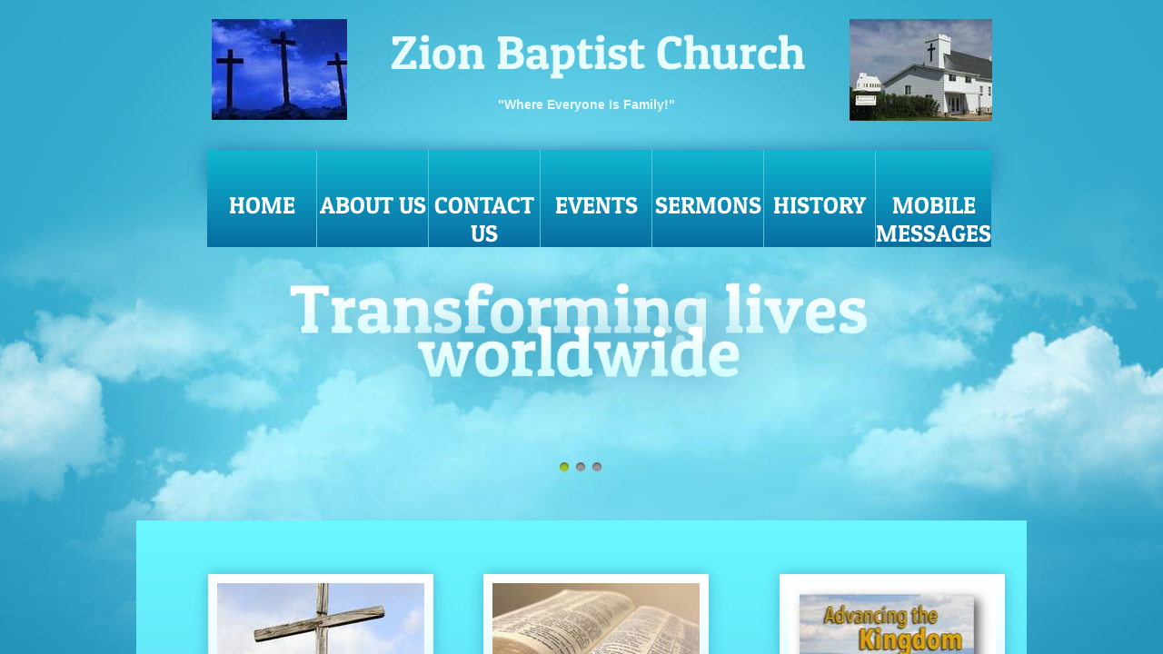

--- FILE ---
content_type: text/html; charset=utf-8
request_url: http://www.churchon9.com/
body_size: 8488
content:
 <!DOCTYPE html><html lang="en" dir="ltr" data-tcc-ignore=""><head><title>Home</title><meta http-equiv="content-type" content="text/html; charset=UTF-8"><meta http-equiv="X-UA-Compatible" content="IE=edge,chrome=1"><link rel="stylesheet" type="text/css" href="site.css?v="><script> if (typeof ($sf) === "undefined") { $sf = { baseUrl: "https://p3pprd001.cloudstorage.secureserver.net/wsbv7-assets/WSB7_J_20250324_0547_WSB-20442_5574/v2", skin: "app", preload: 0, require: { jquery: "https://p3pprd001.cloudstorage.secureserver.net/wsbv7-assets/WSB7_J_20250324_0547_WSB-20442_5574/v2/libs/jquery/jq.js", paths: { "wsbcore": "common/wsb/core", "knockout": "libs/knockout/knockout" } } }; } </script><script id="duel" src="//img1.wsimg.com/starfield/duel/v2.5.8/duel.js?appid=O3BkA5J1#TzNCa0E1SjF2Mi41Ljdwcm9k"></script><script> define('jquery', ['jq!starfield/jquery.mod'], function(m) { return m; }); define('appconfig', [], { documentDownloadBaseUrl: 'https://nebula.wsimg.com' }); </script><meta http-equiv="Content-Location" content="home.html"><meta name="generator" content="Starfield Technologies; Go Daddy Website Builder 7.0.5350"><meta property="og:type" content="website"><meta property="og:title" content="Home"><meta property="og:site_name" content="Zion Baptist Church"><meta property="og:url" content="http://www.churchon9.com/home.html"><meta property="og:image" content="https://nebula.wsimg.com/a307c72c2bb11fb9fc323d40e8ec0eff?AccessKeyId=531592D248B589D87A56&disposition=0&alloworigin=1"><meta property="og:locale" content="en_CA"></head><body><style data-inline-fonts>/* vietnamese */
@font-face {
  font-family: 'Allura';
  font-style: normal;
  font-weight: 400;
  src: url(https://img1.wsimg.com/gfonts/s/allura/v23/9oRPNYsQpS4zjuA_hAgWDto.woff2) format('woff2');
  unicode-range: U+0102-0103, U+0110-0111, U+0128-0129, U+0168-0169, U+01A0-01A1, U+01AF-01B0, U+0300-0301, U+0303-0304, U+0308-0309, U+0323, U+0329, U+1EA0-1EF9, U+20AB;
}
/* latin-ext */
@font-face {
  font-family: 'Allura';
  font-style: normal;
  font-weight: 400;
  src: url(https://img1.wsimg.com/gfonts/s/allura/v23/9oRPNYsQpS4zjuA_hQgWDto.woff2) format('woff2');
  unicode-range: U+0100-02BA, U+02BD-02C5, U+02C7-02CC, U+02CE-02D7, U+02DD-02FF, U+0304, U+0308, U+0329, U+1D00-1DBF, U+1E00-1E9F, U+1EF2-1EFF, U+2020, U+20A0-20AB, U+20AD-20C0, U+2113, U+2C60-2C7F, U+A720-A7FF;
}
/* latin */
@font-face {
  font-family: 'Allura';
  font-style: normal;
  font-weight: 400;
  src: url(https://img1.wsimg.com/gfonts/s/allura/v23/9oRPNYsQpS4zjuA_iwgW.woff2) format('woff2');
  unicode-range: U+0000-00FF, U+0131, U+0152-0153, U+02BB-02BC, U+02C6, U+02DA, U+02DC, U+0304, U+0308, U+0329, U+2000-206F, U+20AC, U+2122, U+2191, U+2193, U+2212, U+2215, U+FEFF, U+FFFD;
}
/* cyrillic */
@font-face {
  font-family: 'Amatic SC';
  font-style: normal;
  font-weight: 400;
  src: url(https://img1.wsimg.com/gfonts/s/amaticsc/v28/TUZyzwprpvBS1izr_vOEDuSfQZQ.woff2) format('woff2');
  unicode-range: U+0301, U+0400-045F, U+0490-0491, U+04B0-04B1, U+2116;
}
/* hebrew */
@font-face {
  font-family: 'Amatic SC';
  font-style: normal;
  font-weight: 400;
  src: url(https://img1.wsimg.com/gfonts/s/amaticsc/v28/TUZyzwprpvBS1izr_vOECOSfQZQ.woff2) format('woff2');
  unicode-range: U+0307-0308, U+0590-05FF, U+200C-2010, U+20AA, U+25CC, U+FB1D-FB4F;
}
/* vietnamese */
@font-face {
  font-family: 'Amatic SC';
  font-style: normal;
  font-weight: 400;
  src: url(https://img1.wsimg.com/gfonts/s/amaticsc/v28/TUZyzwprpvBS1izr_vOEBeSfQZQ.woff2) format('woff2');
  unicode-range: U+0102-0103, U+0110-0111, U+0128-0129, U+0168-0169, U+01A0-01A1, U+01AF-01B0, U+0300-0301, U+0303-0304, U+0308-0309, U+0323, U+0329, U+1EA0-1EF9, U+20AB;
}
/* latin-ext */
@font-face {
  font-family: 'Amatic SC';
  font-style: normal;
  font-weight: 400;
  src: url(https://img1.wsimg.com/gfonts/s/amaticsc/v28/TUZyzwprpvBS1izr_vOEBOSfQZQ.woff2) format('woff2');
  unicode-range: U+0100-02BA, U+02BD-02C5, U+02C7-02CC, U+02CE-02D7, U+02DD-02FF, U+0304, U+0308, U+0329, U+1D00-1DBF, U+1E00-1E9F, U+1EF2-1EFF, U+2020, U+20A0-20AB, U+20AD-20C0, U+2113, U+2C60-2C7F, U+A720-A7FF;
}
/* latin */
@font-face {
  font-family: 'Amatic SC';
  font-style: normal;
  font-weight: 400;
  src: url(https://img1.wsimg.com/gfonts/s/amaticsc/v28/TUZyzwprpvBS1izr_vOECuSf.woff2) format('woff2');
  unicode-range: U+0000-00FF, U+0131, U+0152-0153, U+02BB-02BC, U+02C6, U+02DA, U+02DC, U+0304, U+0308, U+0329, U+2000-206F, U+20AC, U+2122, U+2191, U+2193, U+2212, U+2215, U+FEFF, U+FFFD;
}
/* vietnamese */
@font-face {
  font-family: 'Arizonia';
  font-style: normal;
  font-weight: 400;
  src: url(https://img1.wsimg.com/gfonts/s/arizonia/v23/neIIzCemt4A5qa7mv5WOFqwKUQ.woff2) format('woff2');
  unicode-range: U+0102-0103, U+0110-0111, U+0128-0129, U+0168-0169, U+01A0-01A1, U+01AF-01B0, U+0300-0301, U+0303-0304, U+0308-0309, U+0323, U+0329, U+1EA0-1EF9, U+20AB;
}
/* latin-ext */
@font-face {
  font-family: 'Arizonia';
  font-style: normal;
  font-weight: 400;
  src: url(https://img1.wsimg.com/gfonts/s/arizonia/v23/neIIzCemt4A5qa7mv5WPFqwKUQ.woff2) format('woff2');
  unicode-range: U+0100-02BA, U+02BD-02C5, U+02C7-02CC, U+02CE-02D7, U+02DD-02FF, U+0304, U+0308, U+0329, U+1D00-1DBF, U+1E00-1E9F, U+1EF2-1EFF, U+2020, U+20A0-20AB, U+20AD-20C0, U+2113, U+2C60-2C7F, U+A720-A7FF;
}
/* latin */
@font-face {
  font-family: 'Arizonia';
  font-style: normal;
  font-weight: 400;
  src: url(https://img1.wsimg.com/gfonts/s/arizonia/v23/neIIzCemt4A5qa7mv5WBFqw.woff2) format('woff2');
  unicode-range: U+0000-00FF, U+0131, U+0152-0153, U+02BB-02BC, U+02C6, U+02DA, U+02DC, U+0304, U+0308, U+0329, U+2000-206F, U+20AC, U+2122, U+2191, U+2193, U+2212, U+2215, U+FEFF, U+FFFD;
}
/* latin */
@font-face {
  font-family: 'Averia Sans Libre';
  font-style: normal;
  font-weight: 400;
  src: url(https://img1.wsimg.com/gfonts/s/averiasanslibre/v20/ga6XaxZG_G5OvCf_rt7FH3B6BHLMEdVOEoI.woff2) format('woff2');
  unicode-range: U+0000-00FF, U+0131, U+0152-0153, U+02BB-02BC, U+02C6, U+02DA, U+02DC, U+0304, U+0308, U+0329, U+2000-206F, U+20AC, U+2122, U+2191, U+2193, U+2212, U+2215, U+FEFF, U+FFFD;
}
/* latin */
@font-face {
  font-family: 'Cabin Sketch';
  font-style: normal;
  font-weight: 400;
  src: url(https://img1.wsimg.com/gfonts/s/cabinsketch/v23/QGYpz_kZZAGCONcK2A4bGOj8mNhN.woff2) format('woff2');
  unicode-range: U+0000-00FF, U+0131, U+0152-0153, U+02BB-02BC, U+02C6, U+02DA, U+02DC, U+0304, U+0308, U+0329, U+2000-206F, U+20AC, U+2122, U+2191, U+2193, U+2212, U+2215, U+FEFF, U+FFFD;
}
/* vietnamese */
@font-face {
  font-family: 'Francois One';
  font-style: normal;
  font-weight: 400;
  src: url(https://img1.wsimg.com/gfonts/s/francoisone/v22/_Xmr-H4zszafZw3A-KPSZut9zgiRi_Y.woff2) format('woff2');
  unicode-range: U+0102-0103, U+0110-0111, U+0128-0129, U+0168-0169, U+01A0-01A1, U+01AF-01B0, U+0300-0301, U+0303-0304, U+0308-0309, U+0323, U+0329, U+1EA0-1EF9, U+20AB;
}
/* latin-ext */
@font-face {
  font-family: 'Francois One';
  font-style: normal;
  font-weight: 400;
  src: url(https://img1.wsimg.com/gfonts/s/francoisone/v22/_Xmr-H4zszafZw3A-KPSZut9zwiRi_Y.woff2) format('woff2');
  unicode-range: U+0100-02BA, U+02BD-02C5, U+02C7-02CC, U+02CE-02D7, U+02DD-02FF, U+0304, U+0308, U+0329, U+1D00-1DBF, U+1E00-1E9F, U+1EF2-1EFF, U+2020, U+20A0-20AB, U+20AD-20C0, U+2113, U+2C60-2C7F, U+A720-A7FF;
}
/* latin */
@font-face {
  font-family: 'Francois One';
  font-style: normal;
  font-weight: 400;
  src: url(https://img1.wsimg.com/gfonts/s/francoisone/v22/_Xmr-H4zszafZw3A-KPSZut9wQiR.woff2) format('woff2');
  unicode-range: U+0000-00FF, U+0131, U+0152-0153, U+02BB-02BC, U+02C6, U+02DA, U+02DC, U+0304, U+0308, U+0329, U+2000-206F, U+20AC, U+2122, U+2191, U+2193, U+2212, U+2215, U+FEFF, U+FFFD;
}
/* latin-ext */
@font-face {
  font-family: 'Fredericka the Great';
  font-style: normal;
  font-weight: 400;
  src: url(https://img1.wsimg.com/gfonts/s/frederickathegreat/v23/9Bt33CxNwt7aOctW2xjbCstzwVKsIBVV--StxbcVcg.woff2) format('woff2');
  unicode-range: U+0100-02BA, U+02BD-02C5, U+02C7-02CC, U+02CE-02D7, U+02DD-02FF, U+0304, U+0308, U+0329, U+1D00-1DBF, U+1E00-1E9F, U+1EF2-1EFF, U+2020, U+20A0-20AB, U+20AD-20C0, U+2113, U+2C60-2C7F, U+A720-A7FF;
}
/* latin */
@font-face {
  font-family: 'Fredericka the Great';
  font-style: normal;
  font-weight: 400;
  src: url(https://img1.wsimg.com/gfonts/s/frederickathegreat/v23/9Bt33CxNwt7aOctW2xjbCstzwVKsIBVV--Sjxbc.woff2) format('woff2');
  unicode-range: U+0000-00FF, U+0131, U+0152-0153, U+02BB-02BC, U+02C6, U+02DA, U+02DC, U+0304, U+0308, U+0329, U+2000-206F, U+20AC, U+2122, U+2191, U+2193, U+2212, U+2215, U+FEFF, U+FFFD;
}
/* latin */
@font-face {
  font-family: 'Jacques Francois Shadow';
  font-style: normal;
  font-weight: 400;
  src: url(https://img1.wsimg.com/gfonts/s/jacquesfrancoisshadow/v27/KR1FBtOz8PKTMk-kqdkLVrvR0ECFrB6Pin-2_p8Suno.woff2) format('woff2');
  unicode-range: U+0000-00FF, U+0131, U+0152-0153, U+02BB-02BC, U+02C6, U+02DA, U+02DC, U+0304, U+0308, U+0329, U+2000-206F, U+20AC, U+2122, U+2191, U+2193, U+2212, U+2215, U+FEFF, U+FFFD;
}
/* latin */
@font-face {
  font-family: 'Josefin Slab';
  font-style: normal;
  font-weight: 400;
  src: url(https://img1.wsimg.com/gfonts/s/josefinslab/v29/lW-swjwOK3Ps5GSJlNNkMalNpiZe_ldbOR4W71msR349Kg.woff2) format('woff2');
  unicode-range: U+0000-00FF, U+0131, U+0152-0153, U+02BB-02BC, U+02C6, U+02DA, U+02DC, U+0304, U+0308, U+0329, U+2000-206F, U+20AC, U+2122, U+2191, U+2193, U+2212, U+2215, U+FEFF, U+FFFD;
}
/* latin-ext */
@font-face {
  font-family: 'Kaushan Script';
  font-style: normal;
  font-weight: 400;
  src: url(https://img1.wsimg.com/gfonts/s/kaushanscript/v19/vm8vdRfvXFLG3OLnsO15WYS5DG72wNJHMw.woff2) format('woff2');
  unicode-range: U+0100-02BA, U+02BD-02C5, U+02C7-02CC, U+02CE-02D7, U+02DD-02FF, U+0304, U+0308, U+0329, U+1D00-1DBF, U+1E00-1E9F, U+1EF2-1EFF, U+2020, U+20A0-20AB, U+20AD-20C0, U+2113, U+2C60-2C7F, U+A720-A7FF;
}
/* latin */
@font-face {
  font-family: 'Kaushan Script';
  font-style: normal;
  font-weight: 400;
  src: url(https://img1.wsimg.com/gfonts/s/kaushanscript/v19/vm8vdRfvXFLG3OLnsO15WYS5DG74wNI.woff2) format('woff2');
  unicode-range: U+0000-00FF, U+0131, U+0152-0153, U+02BB-02BC, U+02C6, U+02DA, U+02DC, U+0304, U+0308, U+0329, U+2000-206F, U+20AC, U+2122, U+2191, U+2193, U+2212, U+2215, U+FEFF, U+FFFD;
}
/* latin-ext */
@font-face {
  font-family: 'Love Ya Like A Sister';
  font-style: normal;
  font-weight: 400;
  src: url(https://img1.wsimg.com/gfonts/s/loveyalikeasister/v23/R70EjzUBlOqPeouhFDfR80-0FhOqJubN-BeL-3xdgGE.woff2) format('woff2');
  unicode-range: U+0100-02BA, U+02BD-02C5, U+02C7-02CC, U+02CE-02D7, U+02DD-02FF, U+0304, U+0308, U+0329, U+1D00-1DBF, U+1E00-1E9F, U+1EF2-1EFF, U+2020, U+20A0-20AB, U+20AD-20C0, U+2113, U+2C60-2C7F, U+A720-A7FF;
}
/* latin */
@font-face {
  font-family: 'Love Ya Like A Sister';
  font-style: normal;
  font-weight: 400;
  src: url(https://img1.wsimg.com/gfonts/s/loveyalikeasister/v23/R70EjzUBlOqPeouhFDfR80-0FhOqJubN-BeL9Xxd.woff2) format('woff2');
  unicode-range: U+0000-00FF, U+0131, U+0152-0153, U+02BB-02BC, U+02C6, U+02DA, U+02DC, U+0304, U+0308, U+0329, U+2000-206F, U+20AC, U+2122, U+2191, U+2193, U+2212, U+2215, U+FEFF, U+FFFD;
}
/* cyrillic-ext */
@font-face {
  font-family: 'Merriweather';
  font-style: normal;
  font-weight: 400;
  font-stretch: 100%;
  src: url(https://img1.wsimg.com/gfonts/s/merriweather/v33/u-4D0qyriQwlOrhSvowK_l5UcA6zuSYEqOzpPe3HOZJ5eX1WtLaQwmYiScCmDxhtNOKl8yDr3icaGV31GvU.woff2) format('woff2');
  unicode-range: U+0460-052F, U+1C80-1C8A, U+20B4, U+2DE0-2DFF, U+A640-A69F, U+FE2E-FE2F;
}
/* cyrillic */
@font-face {
  font-family: 'Merriweather';
  font-style: normal;
  font-weight: 400;
  font-stretch: 100%;
  src: url(https://img1.wsimg.com/gfonts/s/merriweather/v33/u-4D0qyriQwlOrhSvowK_l5UcA6zuSYEqOzpPe3HOZJ5eX1WtLaQwmYiScCmDxhtNOKl8yDr3icaEF31GvU.woff2) format('woff2');
  unicode-range: U+0301, U+0400-045F, U+0490-0491, U+04B0-04B1, U+2116;
}
/* vietnamese */
@font-face {
  font-family: 'Merriweather';
  font-style: normal;
  font-weight: 400;
  font-stretch: 100%;
  src: url(https://img1.wsimg.com/gfonts/s/merriweather/v33/u-4D0qyriQwlOrhSvowK_l5UcA6zuSYEqOzpPe3HOZJ5eX1WtLaQwmYiScCmDxhtNOKl8yDr3icaG131GvU.woff2) format('woff2');
  unicode-range: U+0102-0103, U+0110-0111, U+0128-0129, U+0168-0169, U+01A0-01A1, U+01AF-01B0, U+0300-0301, U+0303-0304, U+0308-0309, U+0323, U+0329, U+1EA0-1EF9, U+20AB;
}
/* latin-ext */
@font-face {
  font-family: 'Merriweather';
  font-style: normal;
  font-weight: 400;
  font-stretch: 100%;
  src: url(https://img1.wsimg.com/gfonts/s/merriweather/v33/u-4D0qyriQwlOrhSvowK_l5UcA6zuSYEqOzpPe3HOZJ5eX1WtLaQwmYiScCmDxhtNOKl8yDr3icaGl31GvU.woff2) format('woff2');
  unicode-range: U+0100-02BA, U+02BD-02C5, U+02C7-02CC, U+02CE-02D7, U+02DD-02FF, U+0304, U+0308, U+0329, U+1D00-1DBF, U+1E00-1E9F, U+1EF2-1EFF, U+2020, U+20A0-20AB, U+20AD-20C0, U+2113, U+2C60-2C7F, U+A720-A7FF;
}
/* latin */
@font-face {
  font-family: 'Merriweather';
  font-style: normal;
  font-weight: 400;
  font-stretch: 100%;
  src: url(https://img1.wsimg.com/gfonts/s/merriweather/v33/u-4D0qyriQwlOrhSvowK_l5UcA6zuSYEqOzpPe3HOZJ5eX1WtLaQwmYiScCmDxhtNOKl8yDr3icaFF31.woff2) format('woff2');
  unicode-range: U+0000-00FF, U+0131, U+0152-0153, U+02BB-02BC, U+02C6, U+02DA, U+02DC, U+0304, U+0308, U+0329, U+2000-206F, U+20AC, U+2122, U+2191, U+2193, U+2212, U+2215, U+FEFF, U+FFFD;
}
/* latin-ext */
@font-face {
  font-family: 'Offside';
  font-style: normal;
  font-weight: 400;
  src: url(https://img1.wsimg.com/gfonts/s/offside/v26/HI_KiYMWKa9QrAykc5joR6-d.woff2) format('woff2');
  unicode-range: U+0100-02BA, U+02BD-02C5, U+02C7-02CC, U+02CE-02D7, U+02DD-02FF, U+0304, U+0308, U+0329, U+1D00-1DBF, U+1E00-1E9F, U+1EF2-1EFF, U+2020, U+20A0-20AB, U+20AD-20C0, U+2113, U+2C60-2C7F, U+A720-A7FF;
}
/* latin */
@font-face {
  font-family: 'Offside';
  font-style: normal;
  font-weight: 400;
  src: url(https://img1.wsimg.com/gfonts/s/offside/v26/HI_KiYMWKa9QrAykc5boRw.woff2) format('woff2');
  unicode-range: U+0000-00FF, U+0131, U+0152-0153, U+02BB-02BC, U+02C6, U+02DA, U+02DC, U+0304, U+0308, U+0329, U+2000-206F, U+20AC, U+2122, U+2191, U+2193, U+2212, U+2215, U+FEFF, U+FFFD;
}
/* cyrillic-ext */
@font-face {
  font-family: 'Open Sans';
  font-style: normal;
  font-weight: 400;
  font-stretch: 100%;
  src: url(https://img1.wsimg.com/gfonts/s/opensans/v44/memSYaGs126MiZpBA-UvWbX2vVnXBbObj2OVZyOOSr4dVJWUgsjZ0B4taVIGxA.woff2) format('woff2');
  unicode-range: U+0460-052F, U+1C80-1C8A, U+20B4, U+2DE0-2DFF, U+A640-A69F, U+FE2E-FE2F;
}
/* cyrillic */
@font-face {
  font-family: 'Open Sans';
  font-style: normal;
  font-weight: 400;
  font-stretch: 100%;
  src: url(https://img1.wsimg.com/gfonts/s/opensans/v44/memSYaGs126MiZpBA-UvWbX2vVnXBbObj2OVZyOOSr4dVJWUgsjZ0B4kaVIGxA.woff2) format('woff2');
  unicode-range: U+0301, U+0400-045F, U+0490-0491, U+04B0-04B1, U+2116;
}
/* greek-ext */
@font-face {
  font-family: 'Open Sans';
  font-style: normal;
  font-weight: 400;
  font-stretch: 100%;
  src: url(https://img1.wsimg.com/gfonts/s/opensans/v44/memSYaGs126MiZpBA-UvWbX2vVnXBbObj2OVZyOOSr4dVJWUgsjZ0B4saVIGxA.woff2) format('woff2');
  unicode-range: U+1F00-1FFF;
}
/* greek */
@font-face {
  font-family: 'Open Sans';
  font-style: normal;
  font-weight: 400;
  font-stretch: 100%;
  src: url(https://img1.wsimg.com/gfonts/s/opensans/v44/memSYaGs126MiZpBA-UvWbX2vVnXBbObj2OVZyOOSr4dVJWUgsjZ0B4jaVIGxA.woff2) format('woff2');
  unicode-range: U+0370-0377, U+037A-037F, U+0384-038A, U+038C, U+038E-03A1, U+03A3-03FF;
}
/* hebrew */
@font-face {
  font-family: 'Open Sans';
  font-style: normal;
  font-weight: 400;
  font-stretch: 100%;
  src: url(https://img1.wsimg.com/gfonts/s/opensans/v44/memSYaGs126MiZpBA-UvWbX2vVnXBbObj2OVZyOOSr4dVJWUgsjZ0B4iaVIGxA.woff2) format('woff2');
  unicode-range: U+0307-0308, U+0590-05FF, U+200C-2010, U+20AA, U+25CC, U+FB1D-FB4F;
}
/* math */
@font-face {
  font-family: 'Open Sans';
  font-style: normal;
  font-weight: 400;
  font-stretch: 100%;
  src: url(https://img1.wsimg.com/gfonts/s/opensans/v44/memSYaGs126MiZpBA-UvWbX2vVnXBbObj2OVZyOOSr4dVJWUgsjZ0B5caVIGxA.woff2) format('woff2');
  unicode-range: U+0302-0303, U+0305, U+0307-0308, U+0310, U+0312, U+0315, U+031A, U+0326-0327, U+032C, U+032F-0330, U+0332-0333, U+0338, U+033A, U+0346, U+034D, U+0391-03A1, U+03A3-03A9, U+03B1-03C9, U+03D1, U+03D5-03D6, U+03F0-03F1, U+03F4-03F5, U+2016-2017, U+2034-2038, U+203C, U+2040, U+2043, U+2047, U+2050, U+2057, U+205F, U+2070-2071, U+2074-208E, U+2090-209C, U+20D0-20DC, U+20E1, U+20E5-20EF, U+2100-2112, U+2114-2115, U+2117-2121, U+2123-214F, U+2190, U+2192, U+2194-21AE, U+21B0-21E5, U+21F1-21F2, U+21F4-2211, U+2213-2214, U+2216-22FF, U+2308-230B, U+2310, U+2319, U+231C-2321, U+2336-237A, U+237C, U+2395, U+239B-23B7, U+23D0, U+23DC-23E1, U+2474-2475, U+25AF, U+25B3, U+25B7, U+25BD, U+25C1, U+25CA, U+25CC, U+25FB, U+266D-266F, U+27C0-27FF, U+2900-2AFF, U+2B0E-2B11, U+2B30-2B4C, U+2BFE, U+3030, U+FF5B, U+FF5D, U+1D400-1D7FF, U+1EE00-1EEFF;
}
/* symbols */
@font-face {
  font-family: 'Open Sans';
  font-style: normal;
  font-weight: 400;
  font-stretch: 100%;
  src: url(https://img1.wsimg.com/gfonts/s/opensans/v44/memSYaGs126MiZpBA-UvWbX2vVnXBbObj2OVZyOOSr4dVJWUgsjZ0B5OaVIGxA.woff2) format('woff2');
  unicode-range: U+0001-000C, U+000E-001F, U+007F-009F, U+20DD-20E0, U+20E2-20E4, U+2150-218F, U+2190, U+2192, U+2194-2199, U+21AF, U+21E6-21F0, U+21F3, U+2218-2219, U+2299, U+22C4-22C6, U+2300-243F, U+2440-244A, U+2460-24FF, U+25A0-27BF, U+2800-28FF, U+2921-2922, U+2981, U+29BF, U+29EB, U+2B00-2BFF, U+4DC0-4DFF, U+FFF9-FFFB, U+10140-1018E, U+10190-1019C, U+101A0, U+101D0-101FD, U+102E0-102FB, U+10E60-10E7E, U+1D2C0-1D2D3, U+1D2E0-1D37F, U+1F000-1F0FF, U+1F100-1F1AD, U+1F1E6-1F1FF, U+1F30D-1F30F, U+1F315, U+1F31C, U+1F31E, U+1F320-1F32C, U+1F336, U+1F378, U+1F37D, U+1F382, U+1F393-1F39F, U+1F3A7-1F3A8, U+1F3AC-1F3AF, U+1F3C2, U+1F3C4-1F3C6, U+1F3CA-1F3CE, U+1F3D4-1F3E0, U+1F3ED, U+1F3F1-1F3F3, U+1F3F5-1F3F7, U+1F408, U+1F415, U+1F41F, U+1F426, U+1F43F, U+1F441-1F442, U+1F444, U+1F446-1F449, U+1F44C-1F44E, U+1F453, U+1F46A, U+1F47D, U+1F4A3, U+1F4B0, U+1F4B3, U+1F4B9, U+1F4BB, U+1F4BF, U+1F4C8-1F4CB, U+1F4D6, U+1F4DA, U+1F4DF, U+1F4E3-1F4E6, U+1F4EA-1F4ED, U+1F4F7, U+1F4F9-1F4FB, U+1F4FD-1F4FE, U+1F503, U+1F507-1F50B, U+1F50D, U+1F512-1F513, U+1F53E-1F54A, U+1F54F-1F5FA, U+1F610, U+1F650-1F67F, U+1F687, U+1F68D, U+1F691, U+1F694, U+1F698, U+1F6AD, U+1F6B2, U+1F6B9-1F6BA, U+1F6BC, U+1F6C6-1F6CF, U+1F6D3-1F6D7, U+1F6E0-1F6EA, U+1F6F0-1F6F3, U+1F6F7-1F6FC, U+1F700-1F7FF, U+1F800-1F80B, U+1F810-1F847, U+1F850-1F859, U+1F860-1F887, U+1F890-1F8AD, U+1F8B0-1F8BB, U+1F8C0-1F8C1, U+1F900-1F90B, U+1F93B, U+1F946, U+1F984, U+1F996, U+1F9E9, U+1FA00-1FA6F, U+1FA70-1FA7C, U+1FA80-1FA89, U+1FA8F-1FAC6, U+1FACE-1FADC, U+1FADF-1FAE9, U+1FAF0-1FAF8, U+1FB00-1FBFF;
}
/* vietnamese */
@font-face {
  font-family: 'Open Sans';
  font-style: normal;
  font-weight: 400;
  font-stretch: 100%;
  src: url(https://img1.wsimg.com/gfonts/s/opensans/v44/memSYaGs126MiZpBA-UvWbX2vVnXBbObj2OVZyOOSr4dVJWUgsjZ0B4vaVIGxA.woff2) format('woff2');
  unicode-range: U+0102-0103, U+0110-0111, U+0128-0129, U+0168-0169, U+01A0-01A1, U+01AF-01B0, U+0300-0301, U+0303-0304, U+0308-0309, U+0323, U+0329, U+1EA0-1EF9, U+20AB;
}
/* latin-ext */
@font-face {
  font-family: 'Open Sans';
  font-style: normal;
  font-weight: 400;
  font-stretch: 100%;
  src: url(https://img1.wsimg.com/gfonts/s/opensans/v44/memSYaGs126MiZpBA-UvWbX2vVnXBbObj2OVZyOOSr4dVJWUgsjZ0B4uaVIGxA.woff2) format('woff2');
  unicode-range: U+0100-02BA, U+02BD-02C5, U+02C7-02CC, U+02CE-02D7, U+02DD-02FF, U+0304, U+0308, U+0329, U+1D00-1DBF, U+1E00-1E9F, U+1EF2-1EFF, U+2020, U+20A0-20AB, U+20AD-20C0, U+2113, U+2C60-2C7F, U+A720-A7FF;
}
/* latin */
@font-face {
  font-family: 'Open Sans';
  font-style: normal;
  font-weight: 400;
  font-stretch: 100%;
  src: url(https://img1.wsimg.com/gfonts/s/opensans/v44/memSYaGs126MiZpBA-UvWbX2vVnXBbObj2OVZyOOSr4dVJWUgsjZ0B4gaVI.woff2) format('woff2');
  unicode-range: U+0000-00FF, U+0131, U+0152-0153, U+02BB-02BC, U+02C6, U+02DA, U+02DC, U+0304, U+0308, U+0329, U+2000-206F, U+20AC, U+2122, U+2191, U+2193, U+2212, U+2215, U+FEFF, U+FFFD;
}
/* cyrillic-ext */
@font-face {
  font-family: 'Oswald';
  font-style: normal;
  font-weight: 400;
  src: url(https://img1.wsimg.com/gfonts/s/oswald/v57/TK3_WkUHHAIjg75cFRf3bXL8LICs1_FvsUtiZTaR.woff2) format('woff2');
  unicode-range: U+0460-052F, U+1C80-1C8A, U+20B4, U+2DE0-2DFF, U+A640-A69F, U+FE2E-FE2F;
}
/* cyrillic */
@font-face {
  font-family: 'Oswald';
  font-style: normal;
  font-weight: 400;
  src: url(https://img1.wsimg.com/gfonts/s/oswald/v57/TK3_WkUHHAIjg75cFRf3bXL8LICs1_FvsUJiZTaR.woff2) format('woff2');
  unicode-range: U+0301, U+0400-045F, U+0490-0491, U+04B0-04B1, U+2116;
}
/* vietnamese */
@font-face {
  font-family: 'Oswald';
  font-style: normal;
  font-weight: 400;
  src: url(https://img1.wsimg.com/gfonts/s/oswald/v57/TK3_WkUHHAIjg75cFRf3bXL8LICs1_FvsUliZTaR.woff2) format('woff2');
  unicode-range: U+0102-0103, U+0110-0111, U+0128-0129, U+0168-0169, U+01A0-01A1, U+01AF-01B0, U+0300-0301, U+0303-0304, U+0308-0309, U+0323, U+0329, U+1EA0-1EF9, U+20AB;
}
/* latin-ext */
@font-face {
  font-family: 'Oswald';
  font-style: normal;
  font-weight: 400;
  src: url(https://img1.wsimg.com/gfonts/s/oswald/v57/TK3_WkUHHAIjg75cFRf3bXL8LICs1_FvsUhiZTaR.woff2) format('woff2');
  unicode-range: U+0100-02BA, U+02BD-02C5, U+02C7-02CC, U+02CE-02D7, U+02DD-02FF, U+0304, U+0308, U+0329, U+1D00-1DBF, U+1E00-1E9F, U+1EF2-1EFF, U+2020, U+20A0-20AB, U+20AD-20C0, U+2113, U+2C60-2C7F, U+A720-A7FF;
}
/* latin */
@font-face {
  font-family: 'Oswald';
  font-style: normal;
  font-weight: 400;
  src: url(https://img1.wsimg.com/gfonts/s/oswald/v57/TK3_WkUHHAIjg75cFRf3bXL8LICs1_FvsUZiZQ.woff2) format('woff2');
  unicode-range: U+0000-00FF, U+0131, U+0152-0153, U+02BB-02BC, U+02C6, U+02DA, U+02DC, U+0304, U+0308, U+0329, U+2000-206F, U+20AC, U+2122, U+2191, U+2193, U+2212, U+2215, U+FEFF, U+FFFD;
}
/* latin-ext */
@font-face {
  font-family: 'Over the Rainbow';
  font-style: normal;
  font-weight: 400;
  src: url(https://img1.wsimg.com/gfonts/s/overtherainbow/v23/11haGoXG1k_HKhMLUWz7Mc7vvW5ulvqs9eA2.woff2) format('woff2');
  unicode-range: U+0100-02BA, U+02BD-02C5, U+02C7-02CC, U+02CE-02D7, U+02DD-02FF, U+0304, U+0308, U+0329, U+1D00-1DBF, U+1E00-1E9F, U+1EF2-1EFF, U+2020, U+20A0-20AB, U+20AD-20C0, U+2113, U+2C60-2C7F, U+A720-A7FF;
}
/* latin */
@font-face {
  font-family: 'Over the Rainbow';
  font-style: normal;
  font-weight: 400;
  src: url(https://img1.wsimg.com/gfonts/s/overtherainbow/v23/11haGoXG1k_HKhMLUWz7Mc7vvW5ulvSs9Q.woff2) format('woff2');
  unicode-range: U+0000-00FF, U+0131, U+0152-0153, U+02BB-02BC, U+02C6, U+02DA, U+02DC, U+0304, U+0308, U+0329, U+2000-206F, U+20AC, U+2122, U+2191, U+2193, U+2212, U+2215, U+FEFF, U+FFFD;
}
/* cyrillic-ext */
@font-face {
  font-family: 'Pacifico';
  font-style: normal;
  font-weight: 400;
  src: url(https://img1.wsimg.com/gfonts/s/pacifico/v23/FwZY7-Qmy14u9lezJ-6K6MmTpA.woff2) format('woff2');
  unicode-range: U+0460-052F, U+1C80-1C8A, U+20B4, U+2DE0-2DFF, U+A640-A69F, U+FE2E-FE2F;
}
/* cyrillic */
@font-face {
  font-family: 'Pacifico';
  font-style: normal;
  font-weight: 400;
  src: url(https://img1.wsimg.com/gfonts/s/pacifico/v23/FwZY7-Qmy14u9lezJ-6D6MmTpA.woff2) format('woff2');
  unicode-range: U+0301, U+0400-045F, U+0490-0491, U+04B0-04B1, U+2116;
}
/* vietnamese */
@font-face {
  font-family: 'Pacifico';
  font-style: normal;
  font-weight: 400;
  src: url(https://img1.wsimg.com/gfonts/s/pacifico/v23/FwZY7-Qmy14u9lezJ-6I6MmTpA.woff2) format('woff2');
  unicode-range: U+0102-0103, U+0110-0111, U+0128-0129, U+0168-0169, U+01A0-01A1, U+01AF-01B0, U+0300-0301, U+0303-0304, U+0308-0309, U+0323, U+0329, U+1EA0-1EF9, U+20AB;
}
/* latin-ext */
@font-face {
  font-family: 'Pacifico';
  font-style: normal;
  font-weight: 400;
  src: url(https://img1.wsimg.com/gfonts/s/pacifico/v23/FwZY7-Qmy14u9lezJ-6J6MmTpA.woff2) format('woff2');
  unicode-range: U+0100-02BA, U+02BD-02C5, U+02C7-02CC, U+02CE-02D7, U+02DD-02FF, U+0304, U+0308, U+0329, U+1D00-1DBF, U+1E00-1E9F, U+1EF2-1EFF, U+2020, U+20A0-20AB, U+20AD-20C0, U+2113, U+2C60-2C7F, U+A720-A7FF;
}
/* latin */
@font-face {
  font-family: 'Pacifico';
  font-style: normal;
  font-weight: 400;
  src: url(https://img1.wsimg.com/gfonts/s/pacifico/v23/FwZY7-Qmy14u9lezJ-6H6Mk.woff2) format('woff2');
  unicode-range: U+0000-00FF, U+0131, U+0152-0153, U+02BB-02BC, U+02C6, U+02DA, U+02DC, U+0304, U+0308, U+0329, U+2000-206F, U+20AC, U+2122, U+2191, U+2193, U+2212, U+2215, U+FEFF, U+FFFD;
}
/* latin-ext */
@font-face {
  font-family: 'Romanesco';
  font-style: normal;
  font-weight: 400;
  src: url(https://img1.wsimg.com/gfonts/s/romanesco/v22/w8gYH2ozQOY7_r_J7mSX1XYKmOo.woff2) format('woff2');
  unicode-range: U+0100-02BA, U+02BD-02C5, U+02C7-02CC, U+02CE-02D7, U+02DD-02FF, U+0304, U+0308, U+0329, U+1D00-1DBF, U+1E00-1E9F, U+1EF2-1EFF, U+2020, U+20A0-20AB, U+20AD-20C0, U+2113, U+2C60-2C7F, U+A720-A7FF;
}
/* latin */
@font-face {
  font-family: 'Romanesco';
  font-style: normal;
  font-weight: 400;
  src: url(https://img1.wsimg.com/gfonts/s/romanesco/v22/w8gYH2ozQOY7_r_J7mSX23YK.woff2) format('woff2');
  unicode-range: U+0000-00FF, U+0131, U+0152-0153, U+02BB-02BC, U+02C6, U+02DA, U+02DC, U+0304, U+0308, U+0329, U+2000-206F, U+20AC, U+2122, U+2191, U+2193, U+2212, U+2215, U+FEFF, U+FFFD;
}
/* latin-ext */
@font-face {
  font-family: 'Sacramento';
  font-style: normal;
  font-weight: 400;
  src: url(https://img1.wsimg.com/gfonts/s/sacramento/v17/buEzpo6gcdjy0EiZMBUG4CMf_exL.woff2) format('woff2');
  unicode-range: U+0100-02BA, U+02BD-02C5, U+02C7-02CC, U+02CE-02D7, U+02DD-02FF, U+0304, U+0308, U+0329, U+1D00-1DBF, U+1E00-1E9F, U+1EF2-1EFF, U+2020, U+20A0-20AB, U+20AD-20C0, U+2113, U+2C60-2C7F, U+A720-A7FF;
}
/* latin */
@font-face {
  font-family: 'Sacramento';
  font-style: normal;
  font-weight: 400;
  src: url(https://img1.wsimg.com/gfonts/s/sacramento/v17/buEzpo6gcdjy0EiZMBUG4C0f_Q.woff2) format('woff2');
  unicode-range: U+0000-00FF, U+0131, U+0152-0153, U+02BB-02BC, U+02C6, U+02DA, U+02DC, U+0304, U+0308, U+0329, U+2000-206F, U+20AC, U+2122, U+2191, U+2193, U+2212, U+2215, U+FEFF, U+FFFD;
}
/* latin-ext */
@font-face {
  font-family: 'Seaweed Script';
  font-style: normal;
  font-weight: 400;
  src: url(https://img1.wsimg.com/gfonts/s/seaweedscript/v17/bx6cNx6Tne2pxOATYE8C_Rsoe3WA8qY2VQ.woff2) format('woff2');
  unicode-range: U+0100-02BA, U+02BD-02C5, U+02C7-02CC, U+02CE-02D7, U+02DD-02FF, U+0304, U+0308, U+0329, U+1D00-1DBF, U+1E00-1E9F, U+1EF2-1EFF, U+2020, U+20A0-20AB, U+20AD-20C0, U+2113, U+2C60-2C7F, U+A720-A7FF;
}
/* latin */
@font-face {
  font-family: 'Seaweed Script';
  font-style: normal;
  font-weight: 400;
  src: url(https://img1.wsimg.com/gfonts/s/seaweedscript/v17/bx6cNx6Tne2pxOATYE8C_Rsoe3WO8qY.woff2) format('woff2');
  unicode-range: U+0000-00FF, U+0131, U+0152-0153, U+02BB-02BC, U+02C6, U+02DA, U+02DC, U+0304, U+0308, U+0329, U+2000-206F, U+20AC, U+2122, U+2191, U+2193, U+2212, U+2215, U+FEFF, U+FFFD;
}
/* latin-ext */
@font-face {
  font-family: 'Special Elite';
  font-style: normal;
  font-weight: 400;
  src: url(https://img1.wsimg.com/gfonts/s/specialelite/v20/XLYgIZbkc4JPUL5CVArUVL0ntn4OSEFt.woff2) format('woff2');
  unicode-range: U+0100-02BA, U+02BD-02C5, U+02C7-02CC, U+02CE-02D7, U+02DD-02FF, U+0304, U+0308, U+0329, U+1D00-1DBF, U+1E00-1E9F, U+1EF2-1EFF, U+2020, U+20A0-20AB, U+20AD-20C0, U+2113, U+2C60-2C7F, U+A720-A7FF;
}
/* latin */
@font-face {
  font-family: 'Special Elite';
  font-style: normal;
  font-weight: 400;
  src: url(https://img1.wsimg.com/gfonts/s/specialelite/v20/XLYgIZbkc4JPUL5CVArUVL0ntnAOSA.woff2) format('woff2');
  unicode-range: U+0000-00FF, U+0131, U+0152-0153, U+02BB-02BC, U+02C6, U+02DA, U+02DC, U+0304, U+0308, U+0329, U+2000-206F, U+20AC, U+2122, U+2191, U+2193, U+2212, U+2215, U+FEFF, U+FFFD;
}

/* cyrillic-ext */
@font-face {
  font-family: 'Arimo';
  font-style: normal;
  font-weight: 400;
  src: url(https://img1.wsimg.com/gfonts/s/arimo/v35/P5sfzZCDf9_T_3cV7NCUECyoxNk37cxcDRrBZQI.woff2) format('woff2');
  unicode-range: U+0460-052F, U+1C80-1C8A, U+20B4, U+2DE0-2DFF, U+A640-A69F, U+FE2E-FE2F;
}
/* cyrillic */
@font-face {
  font-family: 'Arimo';
  font-style: normal;
  font-weight: 400;
  src: url(https://img1.wsimg.com/gfonts/s/arimo/v35/P5sfzZCDf9_T_3cV7NCUECyoxNk37cxcBBrBZQI.woff2) format('woff2');
  unicode-range: U+0301, U+0400-045F, U+0490-0491, U+04B0-04B1, U+2116;
}
/* greek-ext */
@font-face {
  font-family: 'Arimo';
  font-style: normal;
  font-weight: 400;
  src: url(https://img1.wsimg.com/gfonts/s/arimo/v35/P5sfzZCDf9_T_3cV7NCUECyoxNk37cxcDBrBZQI.woff2) format('woff2');
  unicode-range: U+1F00-1FFF;
}
/* greek */
@font-face {
  font-family: 'Arimo';
  font-style: normal;
  font-weight: 400;
  src: url(https://img1.wsimg.com/gfonts/s/arimo/v35/P5sfzZCDf9_T_3cV7NCUECyoxNk37cxcAxrBZQI.woff2) format('woff2');
  unicode-range: U+0370-0377, U+037A-037F, U+0384-038A, U+038C, U+038E-03A1, U+03A3-03FF;
}
/* hebrew */
@font-face {
  font-family: 'Arimo';
  font-style: normal;
  font-weight: 400;
  src: url(https://img1.wsimg.com/gfonts/s/arimo/v35/P5sfzZCDf9_T_3cV7NCUECyoxNk37cxcAhrBZQI.woff2) format('woff2');
  unicode-range: U+0307-0308, U+0590-05FF, U+200C-2010, U+20AA, U+25CC, U+FB1D-FB4F;
}
/* vietnamese */
@font-face {
  font-family: 'Arimo';
  font-style: normal;
  font-weight: 400;
  src: url(https://img1.wsimg.com/gfonts/s/arimo/v35/P5sfzZCDf9_T_3cV7NCUECyoxNk37cxcDxrBZQI.woff2) format('woff2');
  unicode-range: U+0102-0103, U+0110-0111, U+0128-0129, U+0168-0169, U+01A0-01A1, U+01AF-01B0, U+0300-0301, U+0303-0304, U+0308-0309, U+0323, U+0329, U+1EA0-1EF9, U+20AB;
}
/* latin-ext */
@font-face {
  font-family: 'Arimo';
  font-style: normal;
  font-weight: 400;
  src: url(https://img1.wsimg.com/gfonts/s/arimo/v35/P5sfzZCDf9_T_3cV7NCUECyoxNk37cxcDhrBZQI.woff2) format('woff2');
  unicode-range: U+0100-02BA, U+02BD-02C5, U+02C7-02CC, U+02CE-02D7, U+02DD-02FF, U+0304, U+0308, U+0329, U+1D00-1DBF, U+1E00-1E9F, U+1EF2-1EFF, U+2020, U+20A0-20AB, U+20AD-20C0, U+2113, U+2C60-2C7F, U+A720-A7FF;
}
/* latin */
@font-face {
  font-family: 'Arimo';
  font-style: normal;
  font-weight: 400;
  src: url(https://img1.wsimg.com/gfonts/s/arimo/v35/P5sfzZCDf9_T_3cV7NCUECyoxNk37cxcABrB.woff2) format('woff2');
  unicode-range: U+0000-00FF, U+0131, U+0152-0153, U+02BB-02BC, U+02C6, U+02DA, U+02DC, U+0304, U+0308, U+0329, U+2000-206F, U+20AC, U+2122, U+2191, U+2193, U+2212, U+2215, U+FEFF, U+FFFD;
}
/* latin */
@font-face {
  font-family: 'Patua One';
  font-style: normal;
  font-weight: 400;
  src: url(https://img1.wsimg.com/gfonts/s/patuaone/v22/ZXuke1cDvLCKLDcimxB44_lu.woff2) format('woff2');
  unicode-range: U+0000-00FF, U+0131, U+0152-0153, U+02BB-02BC, U+02C6, U+02DA, U+02DC, U+0304, U+0308, U+0329, U+2000-206F, U+20AC, U+2122, U+2191, U+2193, U+2212, U+2215, U+FEFF, U+FFFD;
}
</style><style type="text/css"> #wsb-element-3c028208-16b3-47cc-8555-fa52c6405bb9{top:165px;left:78px;position:absolute;z-index:246}#wsb-element-3c028208-16b3-47cc-8555-fa52c6405bb9{width:863px;height:45px}#wsb-element-00000000-0000-0000-0000-000410278756{top:16px;left:880px;position:absolute;z-index:48}#wsb-element-00000000-0000-0000-0000-000410278756 .wsb-image-inner{}#wsb-element-00000000-0000-0000-0000-000410278756 .wsb-image-inner div{width:98px;height:35px;position:relative;overflow:hidden}#wsb-element-00000000-0000-0000-0000-000410278756 img{position:absolute}#wsb-element-00000000-0000-0000-0000-000410278730{top:36px;left:-53px;position:absolute;z-index:20}#wsb-element-00000000-0000-0000-0000-000410278730 .txt{width:658px;height:35px}#wsb-element-00000000-0000-0000-0000-000410278728{top:-6px;left:-1px;position:absolute;z-index:13}#wsb-element-00000000-0000-0000-0000-000410278728 .wsb-image-inner{}#wsb-element-00000000-0000-0000-0000-000410278728 .wsb-image-inner div{width:980px;height:150px;position:relative;overflow:hidden}#wsb-element-00000000-0000-0000-0000-000410278728 img{position:absolute}#wsb-element-00000000-0000-0000-0000-000410278725{top:47.5px;left:30px;position:absolute;z-index:14}#wsb-element-00000000-0000-0000-0000-000410278725 .txt{width:955px;height:33px}#wsb-element-00000000-0000-0000-0000-000412192591{top:80.5px;left:398px;position:absolute;z-index:66}#wsb-element-00000000-0000-0000-0000-000412192591 .txt{width:357px;height:79px}#wsb-element-00000000-0000-0000-0000-000412167356{top:21px;left:83px;position:absolute;z-index:65}#wsb-element-00000000-0000-0000-0000-000412167356 .wsb-image-inner{}#wsb-element-00000000-0000-0000-0000-000412167356 .wsb-image-inner div{width:149px;height:111px;position:relative;overflow:hidden}#wsb-element-00000000-0000-0000-0000-000412167356 img{position:absolute}#wsb-element-00000000-0000-0000-0000-000410308082{top:21px;left:785px;position:absolute;z-index:63}#wsb-element-00000000-0000-0000-0000-000410308082 .wsb-image-inner{}#wsb-element-00000000-0000-0000-0000-000410308082 .wsb-image-inner div{width:157px;height:112px;position:relative;overflow:hidden}#wsb-element-00000000-0000-0000-0000-000410308082 img{position:absolute}#wsb-element-00000000-0000-0000-0000-000410278774{top:840px;left:359px;position:absolute;z-index:61}#wsb-element-00000000-0000-0000-0000-000410278774 .txt{width:293px;height:25px}#wsb-element-00000000-0000-0000-0000-000410278773{top:840px;left:696px;position:absolute;z-index:62}#wsb-element-00000000-0000-0000-0000-000410278773 .txt{width:282px;height:25px}#wsb-element-00000000-0000-0000-0000-000410278772{top:890px;left:774px;position:absolute;z-index:59}#wsb-element-00000000-0000-0000-0000-000410278772 .wsb-button{width:73px;height:49px}#wsb-element-00000000-0000-0000-0000-000410278771{top:898.99px;left:464px;position:absolute;z-index:58}#wsb-element-00000000-0000-0000-0000-000410278771 .wsb-button{width:77px;height:49px}#wsb-element-00000000-0000-0000-0000-000410278770{top:840px;left:79px;position:absolute;z-index:60}#wsb-element-00000000-0000-0000-0000-000410278770 .txt{width:248px;height:51px}#wsb-element-00000000-0000-0000-0000-000410278769{top:632px;left:708px;position:absolute;z-index:54}#wsb-element-00000000-0000-0000-0000-000410278769 .wsb-image-inner{}#wsb-element-00000000-0000-0000-0000-000410278769 .wsb-image-inner div{width:228px;height:168px;position:relative;overflow:hidden}#wsb-element-00000000-0000-0000-0000-000410278769 img{position:absolute}#wsb-element-00000000-0000-0000-0000-000410278768{top:632px;left:382px;position:absolute;z-index:53}#wsb-element-00000000-0000-0000-0000-000410278768 .wsb-image-inner{}#wsb-element-00000000-0000-0000-0000-000410278768 .wsb-image-inner div{width:228px;height:168px;position:relative;overflow:hidden}#wsb-element-00000000-0000-0000-0000-000410278768 img{position:absolute}#wsb-element-00000000-0000-0000-0000-000410278765{top:899px;left:144px;position:absolute;z-index:57}#wsb-element-00000000-0000-0000-0000-000410278765 .wsb-button{width:76px;height:49px}#wsb-element-00000000-0000-0000-0000-000410278764{top:632px;left:79px;position:absolute;z-index:52}#wsb-element-00000000-0000-0000-0000-000410278764 .wsb-image-inner{}#wsb-element-00000000-0000-0000-0000-000410278764 .wsb-image-inner div{width:228px;height:168px;position:relative;overflow:hidden}#wsb-element-00000000-0000-0000-0000-000410278764 img{position:absolute}#wsb-element-00000000-0000-0000-0000-000410278763{top:573px;left:0px;position:absolute;z-index:51}#wsb-element-00000000-0000-0000-0000-000410278763 .wsb-shape{width:980px;height:391px;box-sizing:content-box;-moz-box-sizing:content-box}#wsb-element-00000000-0000-0000-0000-000410278762{top:1107px;left:5px;position:absolute;z-index:49}#wsb-element-00000000-0000-0000-0000-000410278762 .txt{width:430px;height:79px}#wsb-element-00000000-0000-0000-0000-000410278738{top:1337px;left:829px;position:absolute;z-index:28}#wsb-element-00000000-0000-0000-0000-000410278738 .wsb-image-inner{}#wsb-element-00000000-0000-0000-0000-000410278738 .wsb-image-inner div{width:121px;height:36px;position:relative;overflow:hidden}#wsb-element-00000000-0000-0000-0000-000410278738 img{position:absolute}#wsb-element-00000000-0000-0000-0000-000410278736{top:1349px;left:708px;position:absolute;z-index:25}#wsb-element-00000000-0000-0000-0000-000410278736 .txt{width:154px;height:35px}#wsb-element-00000000-0000-0000-0000-000410278735{top:1502px;left:635px;position:absolute;z-index:24}#wsb-element-00000000-0000-0000-0000-000410278735 .txt{width:284px;height:302px}#wsb-element-00000000-0000-0000-0000-000410278734{top:1121px;left:761px;position:absolute;z-index:23}#wsb-element-00000000-0000-0000-0000-000410278734 .txt{width:165px;height:36px}#wsb-element-00000000-0000-0000-0000-000410278733{top:1155px;left:691px;position:absolute;z-index:22}#wsb-element-00000000-0000-0000-0000-000410278733 .wsb-shape{width:304px;height:176px;box-sizing:content-box;-moz-box-sizing:content-box}#wsb-element-00000000-0000-0000-0000-000410278732{top:1331px;left:693px;position:absolute;z-index:21}#wsb-element-00000000-0000-0000-0000-000410278732 .wsb-shape{width:301px;height:48px;box-sizing:content-box;-moz-box-sizing:content-box}#wsb-element-00000000-0000-0000-0000-000410278731{top:1107px;left:691px;position:absolute;z-index:20}#wsb-element-00000000-0000-0000-0000-000410278731 .wsb-shape{width:303px;height:48px;box-sizing:content-box;-moz-box-sizing:content-box}#wsb-element-00000000-0000-0000-0000-000410278729{top:1119px;left:0px;position:absolute;z-index:17}#wsb-element-00000000-0000-0000-0000-000410278729 .txt{width:635px;height:327px}#wsb-element-00000000-0000-0000-0000-000410278727{top:252px;left:0px;position:absolute;z-index:15}#wsb-element-00000000-0000-0000-0000-000410278727 .wsb-image-inner{}#wsb-element-00000000-0000-0000-0000-000410278727 .wsb-image-inner div{width:980px;height:300px;position:relative;overflow:hidden}#wsb-element-00000000-0000-0000-0000-000410278727 img{position:absolute}#wsb-element-00000000-0000-0000-0000-000410278726{top:268px;left:-1px;position:absolute;z-index:16}#wsb-element-00000000-0000-0000-0000-000410278726>div{width:980px;height:265px} </style><div class="wsb-canvas body"><div class="wsb-canvas-page-container" style="min-height: 100%; padding-top: 0px; position: relative;"><div class="wsb-canvas-scrollable" style="background-color: #2fa6c9; background-image: url(https://nebula.wsimg.com/b0c7250e3a740661182b5c5499810cc4?AccessKeyId=531592D248B589D87A56&alloworigin=1); background-position-x: center; background-position-y: top; background-position: center top; background-repeat: repeat-x; position: absolute; width: 100%; height: 100%;"></div><div id="wsb-canvas-template-page" class="wsb-canvas-page page" style="height: 1819px; margin: auto; width: 980px; background-color: transparent; position: relative; "><div id="wsb-canvas-template-container" style="position: absolute;"> <div id="wsb-element-3c028208-16b3-47cc-8555-fa52c6405bb9" class="wsb-element-navigation" data-type="element"> <div style="width: 863px; height: 45px;" class="wsb-nav nav_theme nav-text-center nav-horizontal nav-btn-stretch wsb-navigation-rendered-top-level-container" id="wsb-nav-3c028208-16b3-47cc-8555-fa52c6405bb9"><style> #wsb-nav-3c028208-16b3-47cc-8555-fa52c6405bb9.wsb-navigation-rendered-top-level-container > ul > li > a {font-size:26px;} #wsb-nav-3c028208-16b3-47cc-8555-fa52c6405bb9.wsb-navigation-rendered-top-level-container ul > li:hover, #wsb-nav-3c028208-16b3-47cc-8555-fa52c6405bb9.wsb-navigation-rendered-top-level-container ul > li:hover > a, #wsb-nav-3c028208-16b3-47cc-8555-fa52c6405bb9.wsb-navigation-rendered-top-level-container ul > li.active:hover, #wsb-nav-3c028208-16b3-47cc-8555-fa52c6405bb9.wsb-navigation-rendered-top-level-container ul > li.active > a:hover, #wsb-nav-3c028208-16b3-47cc-8555-fa52c6405bb9.wsb-navigation-rendered-top-level-container ul > li.active .nav-subnav li:hover, #wsb-nav-3c028208-16b3-47cc-8555-fa52c6405bb9.wsb-navigation-rendered-top-level-container ul > li.active .nav-subnav li:hover > a {background-color: !important;color: !important;} </style><ul class="wsb-navigation-rendered-top-level-menu "><li style="width: 14.2857142857143%" class="active"><a href="home.html" target="" data-title="Home" data-pageid="00000000-0000-0000-0000-000000506702" data-url="home.html">Home</a></li><li style="width: 14.2857142857143%"><a href="about-us.html" target="" data-title="About Us" data-pageid="00000000-0000-0000-0000-000000506948" data-url="about-us.html">About Us</a></li><li style="width: 14.2857142857143%"><a href="contact-us.html" target="" data-title="Contact Us" data-pageid="00000000-0000-0000-0000-000000506949" data-url="contact-us.html">Contact Us</a></li><li style="width: 14.2857142857143%"><a href="events.html" target="" data-title="Events" data-pageid="00000000-0000-0000-0000-000410300169" data-url="events.html">Events</a></li><li style="width: 14.2857142857143%"><a href="sermons2.html" target="" data-title="Sermons" data-pageid="00000000-0000-0000-0000-000410300513" data-url="sermons2.html">Sermons</a></li><li style="width: 14.2857142857143%"><a href="history-1.html" target="" data-title="History" data-pageid="00000000-0000-0000-0000-000511961685" data-url="history-1.html">History</a></li><li style="width: 14.2857142857143%"><a href="mobile-messages.html" target="" data-title="MOBILE MESSAGES" data-pageid="3e100c3d-f4e2-44c9-bc92-2820494b0862" data-url="mobile-messages.html">MOBILE MESSAGES</a></li></ul></div> </div><div id="wsb-element-00000000-0000-0000-0000-000410278728" class="wsb-element-image" data-type="element"> <div class="wsb-image-inner "><div class="img"><img src="https://nebula.wsimg.com/290d83d2c5a1e5fe4c3d3ebf247c2871?AccessKeyId=FE68C4D7A77D9822DE27&amp;disposition=0&amp;alloworigin=1" style="vertical-align:middle;width:980px;height:150px;"></div></div> </div><div id="wsb-element-00000000-0000-0000-0000-000410278725" class="wsb-element-text" data-type="element"> <div class="txt "><p style="text-align: center;"><span class="editor_page_header"><span itemscope="itemscope" itemtype="http://schema.org/Organization"><span itemprop="name">Zion Baptist Church</span></span></span><br type="_moz"></p></div> </div><div id="wsb-element-00000000-0000-0000-0000-000412192591" class="wsb-element-text" data-type="element"> <div class="txt "><h1><span style="font-size: 14px;"><span style="font-family: arial,helvetica,sans-serif;">"Where Everyone Is Family!"</span></span><br type="_moz"></h1></div> </div><div id="wsb-element-00000000-0000-0000-0000-000412167356" class="wsb-element-image" data-type="element"> <div class="wsb-image-inner "><div class="img"><img src="https://nebula.wsimg.com/d6f9c38311fbfca53f3bd6e52247d73e?AccessKeyId=FE68C4D7A77D9822DE27&amp;disposition=0&amp;alloworigin=1" style="vertical-align:middle;width:149px;height:111px;"></div></div> </div><div id="wsb-element-00000000-0000-0000-0000-000410308082" class="wsb-element-image" data-type="element"> <div class="wsb-image-inner "><div class="img"><img src="https://nebula.wsimg.com/b7d58469a0cee68a5191c7b49ae06e63?AccessKeyId=FE68C4D7A77D9822DE27&amp;disposition=0&amp;alloworigin=1" style="vertical-align:middle;width:157px;height:112px;"></div></div> </div><div id="wsb-element-00000000-0000-0000-0000-000410278774" class="wsb-element-text" data-type="element"> <div class="txt "><p style="text-align: center;"><span class="editor_caps"><span class="editor_font"><span class="editor_white"><span style="font-size: 28px;">SERMON OF THE WEEK</span></span></span></span><br type="_moz"></p></div> </div><div id="wsb-element-00000000-0000-0000-0000-000410278773" class="wsb-element-text" data-type="element"> <div class="txt "><p style="text-align: center;"><span class="editor_caps"><span class="editor_font"><span class="editor_white"><span style="font-size: 28px;">aFFILIATION</span></span></span></span><br type="_moz"></p></div> </div><div id="wsb-element-00000000-0000-0000-0000-000410278772" class="wsb-element-button" data-type="element"> <div><a id="wsb-button-00000000-0000-0000-0000-000410278772" class="wsb-button button_dark" href="about-us.html"><span class="button-content wsb-button-content" style="white-space:nowrap">More</span></a></div> </div><div id="wsb-element-00000000-0000-0000-0000-000410278771" class="wsb-element-button" data-type="element"> <div><a id="wsb-button-00000000-0000-0000-0000-000410278771" class="wsb-button button_dark" href="https://soundcloud.com/zion-baptist-church/who-are-you-to-judge" target="_blank"><span class="button-content wsb-button-content" style="white-space:nowrap">Play</span></a></div> </div><div id="wsb-element-00000000-0000-0000-0000-000410278770" class="wsb-element-text" data-type="element"> <div class="txt "><p style="text-align: center;"><span class="editor_caps"><span class="editor_font"><span class="editor_white"><span style="font-size: 28px;">Find us</span></span></span></span><br type="_moz"></p></div> </div><div id="wsb-element-00000000-0000-0000-0000-000410278769" class="wsb-element-image" data-type="element"> <div class="wsb-image-inner "><div class="img_theme_light"><img src="https://nebula.wsimg.com/c01925f35fca7b29e7c7557e51b6470d?AccessKeyId=FE68C4D7A77D9822DE27&amp;disposition=0&amp;alloworigin=1" style="vertical-align:middle;width:228px;height:168px;"></div></div> </div><div id="wsb-element-00000000-0000-0000-0000-000410278768" class="wsb-element-image" data-type="element"> <div class="wsb-image-inner "><div class="img_theme_light"><img src="https://nebula.wsimg.com/b354eb235590afd510e561be55097b68?AccessKeyId=FE68C4D7A77D9822DE27&amp;disposition=0&amp;alloworigin=1" style="vertical-align:middle;width:228px;height:168px;"></div></div> </div><div id="wsb-element-00000000-0000-0000-0000-000410278765" class="wsb-element-button" data-type="element"> <div><a id="wsb-button-00000000-0000-0000-0000-000410278765" class="wsb-button button_dark" href="contact-us.html"><span class="button-content wsb-button-content" style="white-space:nowrap">More</span></a></div> </div><div id="wsb-element-00000000-0000-0000-0000-000410278764" class="wsb-element-image" data-type="element"> <div class="wsb-image-inner "><div class="img_theme_light"><img src="https://nebula.wsimg.com/aa0e4c3f67c565d11b491b43d76bbf7e?AccessKeyId=FE68C4D7A77D9822DE27&amp;disposition=0&amp;alloworigin=1" style="vertical-align:middle;width:228px;height:168px;"></div></div> </div><div id="wsb-element-00000000-0000-0000-0000-000410278763" class="wsb-element-shape" data-type="element"> <div class="wsb-shape shape_theme_light "></div> </div><div id="wsb-element-00000000-0000-0000-0000-000410278762" class="wsb-element-text" data-type="element"> <div class="txt "><h1>Everyone Is Welcome</h1></div> </div><div id="wsb-element-00000000-0000-0000-0000-000410278738" class="wsb-element-image" data-type="element"> <div class="wsb-image-inner "><div class="img"><a href="https://www.facebook.com/Zionzbc" target="_blank" rel=""><img src="https://nebula.wsimg.com/b22a46aacf6f40e4fb683d18c4c46321?AccessKeyId=FE68C4D7A77D9822DE27&amp;disposition=0&amp;alloworigin=1" style="vertical-align:middle;width:121px;height:36px;"></a></div></div> </div><div id="wsb-element-00000000-0000-0000-0000-000410278736" class="wsb-element-text" data-type="element"> <div class="txt "><p><font color="#ffffff">GET IN TOUCH</font></p></div> </div><div id="wsb-element-00000000-0000-0000-0000-000410278735" class="wsb-element-text" data-type="element"> <div class="txt "><p><span class="editor_sidebar_bold">10:30 AM</span> | Coffee &amp; Fellowship<br type="_moz"></p><p><span class="editor_sidebar_bold">11:00&nbsp;AM</span> | Worship Service (Summer hours)<br type="_moz"></p><p><br type="_moz"></p><p><span style="color: rgb(255, 255, 255);">Fellowship &amp; Food</span>:&nbsp;Various times after service<br type="_moz"></p><p><br type="_moz"></p><p><span style="color: rgb(255, 255, 255);">Communion:</span> First Sunday every second month<br type="_moz"></p><p><br type="_moz"></p></div> </div><div id="wsb-element-00000000-0000-0000-0000-000410278734" class="wsb-element-text" data-type="element"> <div class="txt "><p><span class="editor_white"></span><span style="font-size: 16px;"><strong><font color="#ffffff">SUNDAY SERVICE:</font></strong></span><br type="_moz"></p></div> </div><div id="wsb-element-00000000-0000-0000-0000-000410278733" class="wsb-element-shape" data-type="element"> <div class="wsb-shape shape_sidebar "></div> </div><div id="wsb-element-00000000-0000-0000-0000-000410278732" class="wsb-element-shape" data-type="element"> <div class="wsb-shape shape_sidebar_header "></div> </div><div id="wsb-element-00000000-0000-0000-0000-000410278731" class="wsb-element-shape" data-type="element"> <div class="wsb-shape shape_sidebar_header "></div> </div><div id="wsb-element-00000000-0000-0000-0000-000410278729" class="wsb-element-text" data-type="element"> <div class="txt "><p><br></p><p><br></p><h2>TO COME&nbsp;JOURNEY WITH US AS WE SEEK TO REACH UPWARD, OUTWARD, AND INWARD!<br type="_moz"></h2><h2>&nbsp;<br type="_moz"></h2><p><span style="font-size: 14px;">We are a group of believers who exist for the purpose of knowing Christ and making Him known.&nbsp; Our desire is to be a place where we journey together in our understanding of Christ and our walk with Him; &nbsp;to be a church of grace, love, hope, and peace.&nbsp; We are a church that is committed to the truth of Scripture, with a belief that correct understanding leads to correct practice and that, ultimately, it is the Holy Spirit who leads us in our understanding.&nbsp; We also share a passion for Christ and&nbsp;a&nbsp;desire for Him to&nbsp;work in us and through us in our community and the world.</span><br type="_moz"></p></div> </div><div id="wsb-element-00000000-0000-0000-0000-000410278727" class="wsb-element-image" data-type="element"> <div class="wsb-image-inner "><div class="img"><img src="https://nebula.wsimg.com/93aa9a4a552468f8df1c26a3fc7dd8f0?AccessKeyId=FE68C4D7A77D9822DE27&amp;disposition=0&amp;alloworigin=1" style="vertical-align:middle;width:980px;height:300px;"></div></div> </div><div id="wsb-element-00000000-0000-0000-0000-000410278726" class="wsb-element-gallery" data-type="element"> <div class="default "><div id="desktop-00000000-0000-0000-0000-000410278726" class="wsb-media-gallery"><ul class="wsb-media-gallery-slider"></ul></div></div><script type="text/javascript"> require(['designer/app/builder/ui/controls/media/gallery/media.gallery'], function (gallery) { var $element = $('#desktop-00000000-0000-0000-0000-000410278726.wsb-media-gallery'); var model = { ID: '00000000-0000-0000-0000-000410278726', mode: 'desktop', preview: false, Layer: 16, Width: '980px', Height: '265px', GalleryAssets: [{"id":"a307c72c2bb11fb9fc323d40e8ec0eff:531592D248B589D87A56","src":"https://nebula.wsimg.com/a307c72c2bb11fb9fc323d40e8ec0eff?AccessKeyId=531592D248B589D87A56&disposition=0&alloworigin=1","caption":"","link":"","type":"image"},{"id":"4419082c731a20dc03879aa0e3461226:531592D248B589D87A56","src":"https://nebula.wsimg.com/4419082c731a20dc03879aa0e3461226?AccessKeyId=531592D248B589D87A56&disposition=0&alloworigin=1","caption":"","link":"","type":"image"},{"id":"64d2f86e07b545c019f93d8f7d9353a6:531592D248B589D87A56","src":"https://nebula.wsimg.com/64d2f86e07b545c019f93d8f7d9353a6?AccessKeyId=531592D248B589D87A56&disposition=0&alloworigin=1","caption":"","link":"","type":"image"}], GalleryAutoStart: true, GalleryCaption: false, GalleryAutoSize: false, GallerySpeed: 3, GalleryTheme: 1, GalleryTransition: 'Fade' }; gallery.render($element, model); }); </script> </div> </div></div><div id="wsb-canvas-template-footer" class="wsb-canvas-page-footer footer" style="margin: auto; min-height:100px; height: 100px; width: 980px; position: relative;"><div id="wsb-canvas-template-footer-container" class="footer-container" style="position: absolute"> <div id="wsb-element-00000000-0000-0000-0000-000410278756" class="wsb-element-image" > <div class="wsb-image-inner "><div class="img"><a href="https://www.godaddy.com/websites/website-builder?cvosrc=assets.wsb_badge.wsb_badge" target="_blank" rel=""><img src="https://nebula.wsimg.com/3d5cd7502953e44ca466b35733e7ac2c?AccessKeyId=FE68C4D7A77D9822DE27&amp;disposition=0&amp;alloworigin=1" style="vertical-align:middle;width:98px;height:35px;"></a></div></div> </div><div id="wsb-element-00000000-0000-0000-0000-000410278730" class="wsb-element-text" > <div class="txt "><p><span class="editor_footer_name">Zion Baptist Church</span><span class="editor_footer">&nbsp; &nbsp;© ALL RIGHTS RESERVED&nbsp;| <a href="" target="">Privacy Policy</a></span></p></div> </div> </div></div><div class="view-as-mobile" style="padding:10px;position:relative;text-align:center;display:none;"><a href="#" onclick="return false;">View on Mobile</a></div></div></div><script type="text/javascript"> require(['jquery', 'common/cookiemanager/cookiemanager', 'designer/iebackground/iebackground'], function ($, cookieManager, bg) { if (cookieManager.getCookie("WSB.ForceDesktop")) { $('.view-as-mobile', '.wsb-canvas-page-container').show().find('a').bind('click', function () { cookieManager.eraseCookie("WSB.ForceDesktop"); window.location.reload(true); }); } bg.fixBackground(); }); </script><script> "undefined" === typeof _trfq || (window._trfq = []); "undefined" === typeof _trfd && (window._trfd = []), _trfd.push({ "ap": "WSBv7" }); </script><script src="//img1.wsimg.com/signals/js/clients/scc-c2/scc-c2.min.js" async=""></script></body></html> 